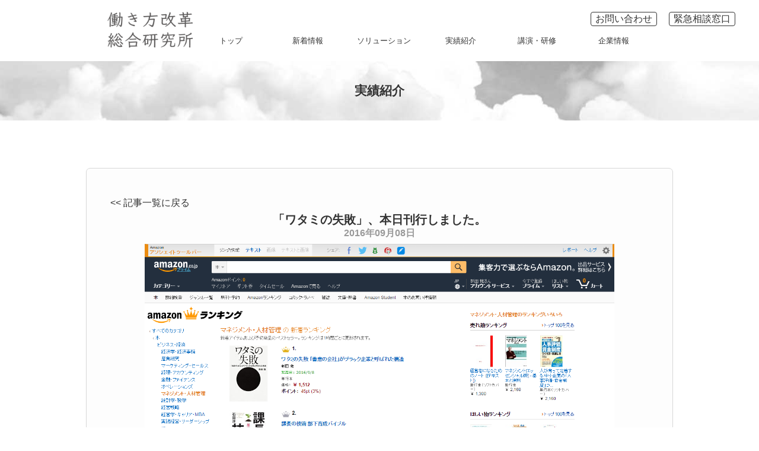

--- FILE ---
content_type: text/html; charset=UTF-8
request_url: https://wsiri.jp/post_news/%E3%80%8C%E3%83%AF%E3%82%BF%E3%83%9F%E3%81%AE%E5%A4%B1%E6%95%97%E3%80%8D%E3%80%81%E6%9C%AC%E6%97%A5%E5%88%8A%E8%A1%8C%E3%81%97%E3%81%BE%E3%81%97%E3%81%9F%E3%80%82/
body_size: 38796
content:
<!DOCTYPE html><html><head><meta charset="utf-8"><meta name="viewport" content="width=device-width,initial-scale=1.0,user-scalable=no"><link rel="stylesheet" href="https://wsiri.jp/wp-content/themes/code/assets/styles/style.css"><link rel="stylesheet" href="https://wsiri.jp/wp-content/themes/code/assets/styles/slick.css"><link rel="stylesheet" href="https://wsiri.jp/wp-content/themes/code/assets/styles/slick-theme.css"><link rel="stylesheet" href="https://wsiri.jp/wp-content/themes/code/assets/styles/font-awesome.min.css"><script src="https://ajax.googleapis.com/ajax/libs/jquery/2.1.4/jquery.min.js"></script><script src="https://wsiri.jp/wp-content/themes/code/scripts/slick.js"></script><script src="https://wsiri.jp/wp-content/themes/code/scripts/main.js"></script>	<style>img:is([sizes="auto" i], [sizes^="auto," i]) { contain-intrinsic-size: 3000px 1500px }</style>
	
		<!-- All in One SEO 4.7.8 - aioseo.com -->
		<title>「ワタミの失敗」、本日刊行しました。 - 働き方改革総合研究所</title>
	<meta name="description" content="「ワタミの失敗」、本日刊行しました。 お陰様で、刊行前のamazon「新着ランキング」において" />
	<meta name="robots" content="max-image-preview:large" />
	<link rel="canonical" href="https://wsiri.jp/post_news/%e3%80%8c%e3%83%af%e3%82%bf%e3%83%9f%e3%81%ae%e5%a4%b1%e6%95%97%e3%80%8d%e3%80%81%e6%9c%ac%e6%97%a5%e5%88%8a%e8%a1%8c%e3%81%97%e3%81%be%e3%81%97%e3%81%9f%e3%80%82/" />
	<meta name="generator" content="All in One SEO (AIOSEO) 4.7.8" />
		<meta property="og:locale" content="ja_JP" />
		<meta property="og:site_name" content="働き方改革総合研究所 -" />
		<meta property="og:type" content="article" />
		<meta property="og:title" content="「ワタミの失敗」、本日刊行しました。 - 働き方改革総合研究所" />
		<meta property="og:description" content="「ワタミの失敗」、本日刊行しました。 お陰様で、刊行前のamazon「新着ランキング」において" />
		<meta property="og:url" content="https://wsiri.jp/post_news/%e3%80%8c%e3%83%af%e3%82%bf%e3%83%9f%e3%81%ae%e5%a4%b1%e6%95%97%e3%80%8d%e3%80%81%e6%9c%ac%e6%97%a5%e5%88%8a%e8%a1%8c%e3%81%97%e3%81%be%e3%81%97%e3%81%9f%e3%80%82/" />
		<meta property="article:published_time" content="2016-09-08T10:35:24+00:00" />
		<meta property="article:modified_time" content="2016-09-15T10:39:13+00:00" />
		<meta name="twitter:card" content="summary_large_image" />
		<meta name="twitter:title" content="「ワタミの失敗」、本日刊行しました。 - 働き方改革総合研究所" />
		<meta name="twitter:description" content="「ワタミの失敗」、本日刊行しました。 お陰様で、刊行前のamazon「新着ランキング」において" />
		<script type="application/ld+json" class="aioseo-schema">
			{"@context":"https:\/\/schema.org","@graph":[{"@type":"BreadcrumbList","@id":"https:\/\/wsiri.jp\/post_news\/%e3%80%8c%e3%83%af%e3%82%bf%e3%83%9f%e3%81%ae%e5%a4%b1%e6%95%97%e3%80%8d%e3%80%81%e6%9c%ac%e6%97%a5%e5%88%8a%e8%a1%8c%e3%81%97%e3%81%be%e3%81%97%e3%81%9f%e3%80%82\/#breadcrumblist","itemListElement":[{"@type":"ListItem","@id":"https:\/\/wsiri.jp\/#listItem","position":1,"name":"\u5bb6","item":"https:\/\/wsiri.jp\/","nextItem":{"@type":"ListItem","@id":"https:\/\/wsiri.jp\/post_news\/%e3%80%8c%e3%83%af%e3%82%bf%e3%83%9f%e3%81%ae%e5%a4%b1%e6%95%97%e3%80%8d%e3%80%81%e6%9c%ac%e6%97%a5%e5%88%8a%e8%a1%8c%e3%81%97%e3%81%be%e3%81%97%e3%81%9f%e3%80%82\/#listItem","name":"\u300c\u30ef\u30bf\u30df\u306e\u5931\u6557\u300d\u3001\u672c\u65e5\u520a\u884c\u3057\u307e\u3057\u305f\u3002"}},{"@type":"ListItem","@id":"https:\/\/wsiri.jp\/post_news\/%e3%80%8c%e3%83%af%e3%82%bf%e3%83%9f%e3%81%ae%e5%a4%b1%e6%95%97%e3%80%8d%e3%80%81%e6%9c%ac%e6%97%a5%e5%88%8a%e8%a1%8c%e3%81%97%e3%81%be%e3%81%97%e3%81%9f%e3%80%82\/#listItem","position":2,"name":"\u300c\u30ef\u30bf\u30df\u306e\u5931\u6557\u300d\u3001\u672c\u65e5\u520a\u884c\u3057\u307e\u3057\u305f\u3002","previousItem":{"@type":"ListItem","@id":"https:\/\/wsiri.jp\/#listItem","name":"\u5bb6"}}]},{"@type":"Organization","@id":"https:\/\/wsiri.jp\/#organization","name":"\u50cd\u304d\u65b9\u6539\u9769\u7dcf\u5408\u7814\u7a76\u6240","url":"https:\/\/wsiri.jp\/"},{"@type":"WebPage","@id":"https:\/\/wsiri.jp\/post_news\/%e3%80%8c%e3%83%af%e3%82%bf%e3%83%9f%e3%81%ae%e5%a4%b1%e6%95%97%e3%80%8d%e3%80%81%e6%9c%ac%e6%97%a5%e5%88%8a%e8%a1%8c%e3%81%97%e3%81%be%e3%81%97%e3%81%9f%e3%80%82\/#webpage","url":"https:\/\/wsiri.jp\/post_news\/%e3%80%8c%e3%83%af%e3%82%bf%e3%83%9f%e3%81%ae%e5%a4%b1%e6%95%97%e3%80%8d%e3%80%81%e6%9c%ac%e6%97%a5%e5%88%8a%e8%a1%8c%e3%81%97%e3%81%be%e3%81%97%e3%81%9f%e3%80%82\/","name":"\u300c\u30ef\u30bf\u30df\u306e\u5931\u6557\u300d\u3001\u672c\u65e5\u520a\u884c\u3057\u307e\u3057\u305f\u3002 - \u50cd\u304d\u65b9\u6539\u9769\u7dcf\u5408\u7814\u7a76\u6240","description":"\u300c\u30ef\u30bf\u30df\u306e\u5931\u6557\u300d\u3001\u672c\u65e5\u520a\u884c\u3057\u307e\u3057\u305f\u3002 \u304a\u9670\u69d8\u3067\u3001\u520a\u884c\u524d\u306eamazon\u300c\u65b0\u7740\u30e9\u30f3\u30ad\u30f3\u30b0\u300d\u306b\u304a\u3044\u3066","inLanguage":"ja","isPartOf":{"@id":"https:\/\/wsiri.jp\/#website"},"breadcrumb":{"@id":"https:\/\/wsiri.jp\/post_news\/%e3%80%8c%e3%83%af%e3%82%bf%e3%83%9f%e3%81%ae%e5%a4%b1%e6%95%97%e3%80%8d%e3%80%81%e6%9c%ac%e6%97%a5%e5%88%8a%e8%a1%8c%e3%81%97%e3%81%be%e3%81%97%e3%81%9f%e3%80%82\/#breadcrumblist"},"datePublished":"2016-09-08T19:35:24+09:00","dateModified":"2016-09-15T19:39:13+09:00"},{"@type":"WebSite","@id":"https:\/\/wsiri.jp\/#website","url":"https:\/\/wsiri.jp\/","name":"\u50cd\u304d\u65b9\u6539\u9769\u7dcf\u5408\u7814\u7a76\u6240","inLanguage":"ja","publisher":{"@id":"https:\/\/wsiri.jp\/#organization"}}]}
		</script>
		<!-- All in One SEO -->

<link rel="alternate" type="application/rss+xml" title="働き方改革総合研究所 &raquo; 「ワタミの失敗」、本日刊行しました。 のコメントのフィード" href="https://wsiri.jp/post_news/%e3%80%8c%e3%83%af%e3%82%bf%e3%83%9f%e3%81%ae%e5%a4%b1%e6%95%97%e3%80%8d%e3%80%81%e6%9c%ac%e6%97%a5%e5%88%8a%e8%a1%8c%e3%81%97%e3%81%be%e3%81%97%e3%81%9f%e3%80%82/feed/" />
<script type="text/javascript">
/* <![CDATA[ */
window._wpemojiSettings = {"baseUrl":"https:\/\/s.w.org\/images\/core\/emoji\/15.0.3\/72x72\/","ext":".png","svgUrl":"https:\/\/s.w.org\/images\/core\/emoji\/15.0.3\/svg\/","svgExt":".svg","source":{"concatemoji":"https:\/\/wsiri.jp\/wp-includes\/js\/wp-emoji-release.min.js?ver=6.7.4"}};
/*! This file is auto-generated */
!function(i,n){var o,s,e;function c(e){try{var t={supportTests:e,timestamp:(new Date).valueOf()};sessionStorage.setItem(o,JSON.stringify(t))}catch(e){}}function p(e,t,n){e.clearRect(0,0,e.canvas.width,e.canvas.height),e.fillText(t,0,0);var t=new Uint32Array(e.getImageData(0,0,e.canvas.width,e.canvas.height).data),r=(e.clearRect(0,0,e.canvas.width,e.canvas.height),e.fillText(n,0,0),new Uint32Array(e.getImageData(0,0,e.canvas.width,e.canvas.height).data));return t.every(function(e,t){return e===r[t]})}function u(e,t,n){switch(t){case"flag":return n(e,"\ud83c\udff3\ufe0f\u200d\u26a7\ufe0f","\ud83c\udff3\ufe0f\u200b\u26a7\ufe0f")?!1:!n(e,"\ud83c\uddfa\ud83c\uddf3","\ud83c\uddfa\u200b\ud83c\uddf3")&&!n(e,"\ud83c\udff4\udb40\udc67\udb40\udc62\udb40\udc65\udb40\udc6e\udb40\udc67\udb40\udc7f","\ud83c\udff4\u200b\udb40\udc67\u200b\udb40\udc62\u200b\udb40\udc65\u200b\udb40\udc6e\u200b\udb40\udc67\u200b\udb40\udc7f");case"emoji":return!n(e,"\ud83d\udc26\u200d\u2b1b","\ud83d\udc26\u200b\u2b1b")}return!1}function f(e,t,n){var r="undefined"!=typeof WorkerGlobalScope&&self instanceof WorkerGlobalScope?new OffscreenCanvas(300,150):i.createElement("canvas"),a=r.getContext("2d",{willReadFrequently:!0}),o=(a.textBaseline="top",a.font="600 32px Arial",{});return e.forEach(function(e){o[e]=t(a,e,n)}),o}function t(e){var t=i.createElement("script");t.src=e,t.defer=!0,i.head.appendChild(t)}"undefined"!=typeof Promise&&(o="wpEmojiSettingsSupports",s=["flag","emoji"],n.supports={everything:!0,everythingExceptFlag:!0},e=new Promise(function(e){i.addEventListener("DOMContentLoaded",e,{once:!0})}),new Promise(function(t){var n=function(){try{var e=JSON.parse(sessionStorage.getItem(o));if("object"==typeof e&&"number"==typeof e.timestamp&&(new Date).valueOf()<e.timestamp+604800&&"object"==typeof e.supportTests)return e.supportTests}catch(e){}return null}();if(!n){if("undefined"!=typeof Worker&&"undefined"!=typeof OffscreenCanvas&&"undefined"!=typeof URL&&URL.createObjectURL&&"undefined"!=typeof Blob)try{var e="postMessage("+f.toString()+"("+[JSON.stringify(s),u.toString(),p.toString()].join(",")+"));",r=new Blob([e],{type:"text/javascript"}),a=new Worker(URL.createObjectURL(r),{name:"wpTestEmojiSupports"});return void(a.onmessage=function(e){c(n=e.data),a.terminate(),t(n)})}catch(e){}c(n=f(s,u,p))}t(n)}).then(function(e){for(var t in e)n.supports[t]=e[t],n.supports.everything=n.supports.everything&&n.supports[t],"flag"!==t&&(n.supports.everythingExceptFlag=n.supports.everythingExceptFlag&&n.supports[t]);n.supports.everythingExceptFlag=n.supports.everythingExceptFlag&&!n.supports.flag,n.DOMReady=!1,n.readyCallback=function(){n.DOMReady=!0}}).then(function(){return e}).then(function(){var e;n.supports.everything||(n.readyCallback(),(e=n.source||{}).concatemoji?t(e.concatemoji):e.wpemoji&&e.twemoji&&(t(e.twemoji),t(e.wpemoji)))}))}((window,document),window._wpemojiSettings);
/* ]]> */
</script>
<style id='wp-emoji-styles-inline-css' type='text/css'>

	img.wp-smiley, img.emoji {
		display: inline !important;
		border: none !important;
		box-shadow: none !important;
		height: 1em !important;
		width: 1em !important;
		margin: 0 0.07em !important;
		vertical-align: -0.1em !important;
		background: none !important;
		padding: 0 !important;
	}
</style>
<link rel='stylesheet' id='wp-block-library-css' href='https://wsiri.jp/wp-includes/css/dist/block-library/style.min.css?ver=6.7.4' type='text/css' media='all' />
<style id='classic-theme-styles-inline-css' type='text/css'>
/*! This file is auto-generated */
.wp-block-button__link{color:#fff;background-color:#32373c;border-radius:9999px;box-shadow:none;text-decoration:none;padding:calc(.667em + 2px) calc(1.333em + 2px);font-size:1.125em}.wp-block-file__button{background:#32373c;color:#fff;text-decoration:none}
</style>
<style id='global-styles-inline-css' type='text/css'>
:root{--wp--preset--aspect-ratio--square: 1;--wp--preset--aspect-ratio--4-3: 4/3;--wp--preset--aspect-ratio--3-4: 3/4;--wp--preset--aspect-ratio--3-2: 3/2;--wp--preset--aspect-ratio--2-3: 2/3;--wp--preset--aspect-ratio--16-9: 16/9;--wp--preset--aspect-ratio--9-16: 9/16;--wp--preset--color--black: #000000;--wp--preset--color--cyan-bluish-gray: #abb8c3;--wp--preset--color--white: #ffffff;--wp--preset--color--pale-pink: #f78da7;--wp--preset--color--vivid-red: #cf2e2e;--wp--preset--color--luminous-vivid-orange: #ff6900;--wp--preset--color--luminous-vivid-amber: #fcb900;--wp--preset--color--light-green-cyan: #7bdcb5;--wp--preset--color--vivid-green-cyan: #00d084;--wp--preset--color--pale-cyan-blue: #8ed1fc;--wp--preset--color--vivid-cyan-blue: #0693e3;--wp--preset--color--vivid-purple: #9b51e0;--wp--preset--gradient--vivid-cyan-blue-to-vivid-purple: linear-gradient(135deg,rgba(6,147,227,1) 0%,rgb(155,81,224) 100%);--wp--preset--gradient--light-green-cyan-to-vivid-green-cyan: linear-gradient(135deg,rgb(122,220,180) 0%,rgb(0,208,130) 100%);--wp--preset--gradient--luminous-vivid-amber-to-luminous-vivid-orange: linear-gradient(135deg,rgba(252,185,0,1) 0%,rgba(255,105,0,1) 100%);--wp--preset--gradient--luminous-vivid-orange-to-vivid-red: linear-gradient(135deg,rgba(255,105,0,1) 0%,rgb(207,46,46) 100%);--wp--preset--gradient--very-light-gray-to-cyan-bluish-gray: linear-gradient(135deg,rgb(238,238,238) 0%,rgb(169,184,195) 100%);--wp--preset--gradient--cool-to-warm-spectrum: linear-gradient(135deg,rgb(74,234,220) 0%,rgb(151,120,209) 20%,rgb(207,42,186) 40%,rgb(238,44,130) 60%,rgb(251,105,98) 80%,rgb(254,248,76) 100%);--wp--preset--gradient--blush-light-purple: linear-gradient(135deg,rgb(255,206,236) 0%,rgb(152,150,240) 100%);--wp--preset--gradient--blush-bordeaux: linear-gradient(135deg,rgb(254,205,165) 0%,rgb(254,45,45) 50%,rgb(107,0,62) 100%);--wp--preset--gradient--luminous-dusk: linear-gradient(135deg,rgb(255,203,112) 0%,rgb(199,81,192) 50%,rgb(65,88,208) 100%);--wp--preset--gradient--pale-ocean: linear-gradient(135deg,rgb(255,245,203) 0%,rgb(182,227,212) 50%,rgb(51,167,181) 100%);--wp--preset--gradient--electric-grass: linear-gradient(135deg,rgb(202,248,128) 0%,rgb(113,206,126) 100%);--wp--preset--gradient--midnight: linear-gradient(135deg,rgb(2,3,129) 0%,rgb(40,116,252) 100%);--wp--preset--font-size--small: 13px;--wp--preset--font-size--medium: 20px;--wp--preset--font-size--large: 36px;--wp--preset--font-size--x-large: 42px;--wp--preset--spacing--20: 0.44rem;--wp--preset--spacing--30: 0.67rem;--wp--preset--spacing--40: 1rem;--wp--preset--spacing--50: 1.5rem;--wp--preset--spacing--60: 2.25rem;--wp--preset--spacing--70: 3.38rem;--wp--preset--spacing--80: 5.06rem;--wp--preset--shadow--natural: 6px 6px 9px rgba(0, 0, 0, 0.2);--wp--preset--shadow--deep: 12px 12px 50px rgba(0, 0, 0, 0.4);--wp--preset--shadow--sharp: 6px 6px 0px rgba(0, 0, 0, 0.2);--wp--preset--shadow--outlined: 6px 6px 0px -3px rgba(255, 255, 255, 1), 6px 6px rgba(0, 0, 0, 1);--wp--preset--shadow--crisp: 6px 6px 0px rgba(0, 0, 0, 1);}:where(.is-layout-flex){gap: 0.5em;}:where(.is-layout-grid){gap: 0.5em;}body .is-layout-flex{display: flex;}.is-layout-flex{flex-wrap: wrap;align-items: center;}.is-layout-flex > :is(*, div){margin: 0;}body .is-layout-grid{display: grid;}.is-layout-grid > :is(*, div){margin: 0;}:where(.wp-block-columns.is-layout-flex){gap: 2em;}:where(.wp-block-columns.is-layout-grid){gap: 2em;}:where(.wp-block-post-template.is-layout-flex){gap: 1.25em;}:where(.wp-block-post-template.is-layout-grid){gap: 1.25em;}.has-black-color{color: var(--wp--preset--color--black) !important;}.has-cyan-bluish-gray-color{color: var(--wp--preset--color--cyan-bluish-gray) !important;}.has-white-color{color: var(--wp--preset--color--white) !important;}.has-pale-pink-color{color: var(--wp--preset--color--pale-pink) !important;}.has-vivid-red-color{color: var(--wp--preset--color--vivid-red) !important;}.has-luminous-vivid-orange-color{color: var(--wp--preset--color--luminous-vivid-orange) !important;}.has-luminous-vivid-amber-color{color: var(--wp--preset--color--luminous-vivid-amber) !important;}.has-light-green-cyan-color{color: var(--wp--preset--color--light-green-cyan) !important;}.has-vivid-green-cyan-color{color: var(--wp--preset--color--vivid-green-cyan) !important;}.has-pale-cyan-blue-color{color: var(--wp--preset--color--pale-cyan-blue) !important;}.has-vivid-cyan-blue-color{color: var(--wp--preset--color--vivid-cyan-blue) !important;}.has-vivid-purple-color{color: var(--wp--preset--color--vivid-purple) !important;}.has-black-background-color{background-color: var(--wp--preset--color--black) !important;}.has-cyan-bluish-gray-background-color{background-color: var(--wp--preset--color--cyan-bluish-gray) !important;}.has-white-background-color{background-color: var(--wp--preset--color--white) !important;}.has-pale-pink-background-color{background-color: var(--wp--preset--color--pale-pink) !important;}.has-vivid-red-background-color{background-color: var(--wp--preset--color--vivid-red) !important;}.has-luminous-vivid-orange-background-color{background-color: var(--wp--preset--color--luminous-vivid-orange) !important;}.has-luminous-vivid-amber-background-color{background-color: var(--wp--preset--color--luminous-vivid-amber) !important;}.has-light-green-cyan-background-color{background-color: var(--wp--preset--color--light-green-cyan) !important;}.has-vivid-green-cyan-background-color{background-color: var(--wp--preset--color--vivid-green-cyan) !important;}.has-pale-cyan-blue-background-color{background-color: var(--wp--preset--color--pale-cyan-blue) !important;}.has-vivid-cyan-blue-background-color{background-color: var(--wp--preset--color--vivid-cyan-blue) !important;}.has-vivid-purple-background-color{background-color: var(--wp--preset--color--vivid-purple) !important;}.has-black-border-color{border-color: var(--wp--preset--color--black) !important;}.has-cyan-bluish-gray-border-color{border-color: var(--wp--preset--color--cyan-bluish-gray) !important;}.has-white-border-color{border-color: var(--wp--preset--color--white) !important;}.has-pale-pink-border-color{border-color: var(--wp--preset--color--pale-pink) !important;}.has-vivid-red-border-color{border-color: var(--wp--preset--color--vivid-red) !important;}.has-luminous-vivid-orange-border-color{border-color: var(--wp--preset--color--luminous-vivid-orange) !important;}.has-luminous-vivid-amber-border-color{border-color: var(--wp--preset--color--luminous-vivid-amber) !important;}.has-light-green-cyan-border-color{border-color: var(--wp--preset--color--light-green-cyan) !important;}.has-vivid-green-cyan-border-color{border-color: var(--wp--preset--color--vivid-green-cyan) !important;}.has-pale-cyan-blue-border-color{border-color: var(--wp--preset--color--pale-cyan-blue) !important;}.has-vivid-cyan-blue-border-color{border-color: var(--wp--preset--color--vivid-cyan-blue) !important;}.has-vivid-purple-border-color{border-color: var(--wp--preset--color--vivid-purple) !important;}.has-vivid-cyan-blue-to-vivid-purple-gradient-background{background: var(--wp--preset--gradient--vivid-cyan-blue-to-vivid-purple) !important;}.has-light-green-cyan-to-vivid-green-cyan-gradient-background{background: var(--wp--preset--gradient--light-green-cyan-to-vivid-green-cyan) !important;}.has-luminous-vivid-amber-to-luminous-vivid-orange-gradient-background{background: var(--wp--preset--gradient--luminous-vivid-amber-to-luminous-vivid-orange) !important;}.has-luminous-vivid-orange-to-vivid-red-gradient-background{background: var(--wp--preset--gradient--luminous-vivid-orange-to-vivid-red) !important;}.has-very-light-gray-to-cyan-bluish-gray-gradient-background{background: var(--wp--preset--gradient--very-light-gray-to-cyan-bluish-gray) !important;}.has-cool-to-warm-spectrum-gradient-background{background: var(--wp--preset--gradient--cool-to-warm-spectrum) !important;}.has-blush-light-purple-gradient-background{background: var(--wp--preset--gradient--blush-light-purple) !important;}.has-blush-bordeaux-gradient-background{background: var(--wp--preset--gradient--blush-bordeaux) !important;}.has-luminous-dusk-gradient-background{background: var(--wp--preset--gradient--luminous-dusk) !important;}.has-pale-ocean-gradient-background{background: var(--wp--preset--gradient--pale-ocean) !important;}.has-electric-grass-gradient-background{background: var(--wp--preset--gradient--electric-grass) !important;}.has-midnight-gradient-background{background: var(--wp--preset--gradient--midnight) !important;}.has-small-font-size{font-size: var(--wp--preset--font-size--small) !important;}.has-medium-font-size{font-size: var(--wp--preset--font-size--medium) !important;}.has-large-font-size{font-size: var(--wp--preset--font-size--large) !important;}.has-x-large-font-size{font-size: var(--wp--preset--font-size--x-large) !important;}
:where(.wp-block-post-template.is-layout-flex){gap: 1.25em;}:where(.wp-block-post-template.is-layout-grid){gap: 1.25em;}
:where(.wp-block-columns.is-layout-flex){gap: 2em;}:where(.wp-block-columns.is-layout-grid){gap: 2em;}
:root :where(.wp-block-pullquote){font-size: 1.5em;line-height: 1.6;}
</style>
<link rel='stylesheet' id='contact-form-7-css' href='https://wsiri.jp/wp-content/plugins/contact-form-7/includes/css/styles.css?ver=6.0.3' type='text/css' media='all' />
<link rel='stylesheet' id='taxopress-frontend-css-css' href='https://wsiri.jp/wp-content/plugins/simple-tags/assets/frontend/css/frontend.css?ver=3.28.1' type='text/css' media='all' />
<script type="text/javascript" src="https://wsiri.jp/wp-includes/js/jquery/jquery.min.js?ver=3.7.1" id="jquery-core-js"></script>
<script type="text/javascript" src="https://wsiri.jp/wp-includes/js/jquery/jquery-migrate.min.js?ver=3.4.1" id="jquery-migrate-js"></script>
<script type="text/javascript" src="https://wsiri.jp/wp-content/plugins/simple-tags/assets/frontend/js/frontend.js?ver=3.28.1" id="taxopress-frontend-js-js"></script>
<link rel="https://api.w.org/" href="https://wsiri.jp/wp-json/" /><link rel="EditURI" type="application/rsd+xml" title="RSD" href="https://wsiri.jp/xmlrpc.php?rsd" />
<meta name="generator" content="WordPress 6.7.4" />
<link rel='shortlink' href='https://wsiri.jp/?p=390' />
<link rel="alternate" title="oEmbed (JSON)" type="application/json+oembed" href="https://wsiri.jp/wp-json/oembed/1.0/embed?url=https%3A%2F%2Fwsiri.jp%2Fpost_news%2F%25e3%2580%258c%25e3%2583%25af%25e3%2582%25bf%25e3%2583%259f%25e3%2581%25ae%25e5%25a4%25b1%25e6%2595%2597%25e3%2580%258d%25e3%2580%2581%25e6%259c%25ac%25e6%2597%25a5%25e5%2588%258a%25e8%25a1%258c%25e3%2581%2597%25e3%2581%25be%25e3%2581%2597%25e3%2581%259f%25e3%2580%2582%2F" />
<link rel="alternate" title="oEmbed (XML)" type="text/xml+oembed" href="https://wsiri.jp/wp-json/oembed/1.0/embed?url=https%3A%2F%2Fwsiri.jp%2Fpost_news%2F%25e3%2580%258c%25e3%2583%25af%25e3%2582%25bf%25e3%2583%259f%25e3%2581%25ae%25e5%25a4%25b1%25e6%2595%2597%25e3%2580%258d%25e3%2580%2581%25e6%259c%25ac%25e6%2597%25a5%25e5%2588%258a%25e8%25a1%258c%25e3%2581%2597%25e3%2581%25be%25e3%2581%2597%25e3%2581%259f%25e3%2580%2582%2F&#038;format=xml" />
</head><body><header><div class="smf_menubtn"><i aria-hidden="true" class="fa fa-times"></i><i aria-hidden="true" class="fa fa-bars"></i></div><div class="top_block"><a href="https://wsiri.jp/contact/" id="button_inquiry" class="header_btn">お問い合わせ</a><a href="https://wsiri.jp/contact/" id="button_Consultation" class="header_btn">緊急相談窓口</a></div><div class="bottom_block"><h1><a href="https://wsiri.jp/"><img id="logo" src="https://wsiri.jp/wp-content/themes/code/assets/images/logo.png" alt="働き方改革総合研究所"></a></h1><nav><ul><li><a href="https://wsiri.jp/">トップ</a></li><li><a href="https://wsiri.jp/post_latest/">新着情報</a></li><li><a href="https://wsiri.jp/solution/">ソリューション</a></li><li><a href="https://wsiri.jp/post_news/">実績紹介</a></li><li><a href="https://wsiri.jp/performance/">講演・研修</a></li><li><a href="https://wsiri.jp/information/?id=company">企業情報</a></li></ul></nav></div></header><main class="single_news"><div class="top_image"><h2>実績紹介</h2></div><div class="inner"><div class="contents"><article class="article_news"><a href="https://wsiri.jp/post_news/" class="back"><< 記事一覧に戻る</a><div class="post_head"><h1>「ワタミの失敗」、本日刊行しました。</h1></div><div class="date">2016年09月08日</div><div class="heading_img"><img src="https://wsiri.jp/wp-content/uploads/2016/09/37f53a9097fed803a4f36e3330bc99ff.png" alt=""></div><div class="post_text"><p><strong>「<a href="http://amzn.to/2bw1dJ9">ワタミの失敗</a>」</strong>、本日刊行しました。</p>
<p>&nbsp;</p>
<p>お陰様で、刊行前の<strong>amazon「新着ランキング」において</strong></p>
<p><strong>「マネジメント」カテゴリで1位を記録</strong>するなど、注目を頂いておりました。</p>
<p>&nbsp;</p>
<p>刊行後も、<strong>一部書店では完売</strong>との報告を頂戴しており、幸先の良い</p>
<p>スタートとなっております。　多くの方に本書メッセージが伝わることを</p>
<p>祈念しております。</p>
<p>&nbsp;</p>
<p>「ワタミの失敗」<br />
<a href="http://amzn.to/2bw1dJ9" target="_blank" rel="nofollow">http://amzn.to/2bw1dJ9</a></p>
</div><a href="https://wsiri.jp/post_news/" class="back"><< 記事一覧に戻る</a></article><div class="contents_shop"><h3>執筆</h3><p>従業員、経営者双方の立場を経験した唯一の「ブラック企業問題専門家」として、ブラック企業、ブラックバイト、労働問題、働き方改革、ワーク・ライフ・バランス、イクメン・イクボスといったテーマについて執筆、メディアコメントをおこないます。</p><h3 class="single_news_text">執筆</h3><p class="single_news_text">おすすめの著書・連載記事</p><div class="block_items"><div class="block_items_inner scroll"><div class="item  scroll_item"><div class="item_thumb"> <img src="https://wsiri.jp/wp-content/uploads/2022/06/6aef011c5372c2d2694dd12ef2694457.jpg" alt=""></div><h4 class="itemname"> <span class="item_title">クラウゼヴィッツの「戦争論」に学ぶビジネスの戦略</span></h4><div class="item_publisher">青春出版社</div><a href="https://amzn.to/3LiPRJC" target="_blank" class="item_button">詳細</a></div><div class="item  scroll_item"><div class="item_thumb"> <img src="https://wsiri.jp/wp-content/uploads/2022/06/c77cc9b1a0fd3a41c33269eefbcae668.jpg" alt=""></div><h4 class="itemname"> <span class="item_title">就活事変!</span></h4><div class="item_publisher">ガイドワークス</div><a href="https://amzn.to/3nHZkQy" target="_blank" class="item_button">詳細</a></div><div class="item  scroll_item"><div class="item_thumb"> <img src="https://wsiri.jp/wp-content/uploads/2022/05/3d38fc2e476ac3f38a3fb6ebb3ea97b7.jpg" alt=""></div><h4 class="itemname"> <span class="item_title">問題社員の正しい辞めさせ方</span></h4><div class="item_publisher">リチェンジ</div><a href="https://amzn.to/3bib9H7" target="_blank" class="item_button">詳細</a></div><div class="item serialization scroll_item"><div class="item_thumb"> <img src="https://wsiri.jp/wp-content/uploads/2019/10/foomii2.png" alt=""></div><h4 class="itemname"> <span class="item_title">ブラック企業アナリスト 新田龍のブラック事件簿（foomii版）</span></h4><div class="item_publisher">foomii</div><a href="https://foomii.com/00183" target="_blank" class="item_button">詳細</a></div><div class="item serialization scroll_item"><div class="item_thumb"> <img src="https://wsiri.jp/wp-content/uploads/2019/10/mag2logo2017_w300.png" alt=""></div><h4 class="itemname"> <span class="item_title">ブラック企業アナリスト 新田龍のブラック事件簿（まぐまぐ版）</span></h4><div class="item_publisher">まぐまぐ</div><a href="https://www.mag2.com/m/0001688554.html" target="_blank" class="item_button">詳細</a></div><div class="item  scroll_item"><div class="item_thumb"> <img src="https://wsiri.jp/wp-content/uploads/2019/10/note.png" alt=""></div><h4 class="itemname"> <span class="item_title">ブラック企業撲滅完全マニュアル（1）ブラック企業の見抜きかた／見分けかた</span></h4><div class="item_publisher">note</div><a href="https://note.mu/black_jikenbo/n/n7e6ff0fe3719" target="_blank" class="item_button">詳細</a></div><div class="item  scroll_item"><div class="item_thumb"> <img src="https://wsiri.jp/wp-content/uploads/2019/10/note.png" alt=""></div><h4 class="itemname"> <span class="item_title">ブラック企業撲滅完全マニュアル（2） ブラック企業の抜け出しかた</span></h4><div class="item_publisher">note</div><a href="https://note.com/black_jikenbo/n/nced53bbd403c" target="_blank" class="item_button">詳細</a></div><div class="item  scroll_item"><div class="item_thumb"> <img src="https://wsiri.jp/wp-content/uploads/2019/08/867fff791e4822992561b5bc3f2eddd8.png" alt=""></div><h4 class="itemname"> <span class="item_title">ブラックユニオン</span></h4><div class="item_publisher">青林堂</div><a href="https://amzn.to/2OzdVzG" target="_blank" class="item_button">詳細</a></div><div class="item  scroll_item"><div class="item_thumb"> <img src="https://wsiri.jp/wp-content/uploads/2016/07/baad64f21336521dea0261ca0c9c0057.jpg" alt=""></div><h4 class="itemname"> <span class="item_title">ワタミの失敗</span></h4><div class="item_publisher">角川書店</div><a href="http://amzn.to/2bw1dJ9" target="_blank" class="item_button">詳細</a></div><div class="item  scroll_item"><div class="item_thumb"> <img src="https://wsiri.jp/wp-content/uploads/2017/05/9e1aaf35705907a162f36e01d744caee.jpg" alt=""></div><h4 class="itemname"> <span class="item_title">転職完全ガイド</span></h4><div class="item_publisher">晋遊舎</div><a href="amzn.to/2pymYm9 " target="_blank" class="item_button">詳細</a></div><div class="item  scroll_item"><div class="item_thumb"> <img src="https://wsiri.jp/wp-content/uploads/2016/07/ab14926ef6d69ce47de30adef06dd25e.jpg" alt=""></div><h4 class="itemname"> <span class="item_title">30代で必ずはじめること、やめること</span></h4><div class="item_publisher">明日香出版社</div><a href="http://amzn.to/1Spmyqj" target="_blank" class="item_button">詳細</a></div><div class="item  scroll_item"><div class="item_thumb"> <img src="https://wsiri.jp/wp-content/uploads/2016/07/daddea44bb60196b0c3196b554e641a9.jpg" alt=""></div><h4 class="itemname"> <span class="item_title">伸びる社員とダメ社員の習慣</span></h4><div class="item_publisher">明日香出版社</div><a href="http://amzn.to/NVgI11" target="_blank" class="item_button">詳細</a></div><div class="item  scroll_item"><div class="item_thumb"> <img src="https://wsiri.jp/wp-content/uploads/2016/07/07ed60d6f0195b92bd8077a13902fa39.jpg" alt=""></div><h4 class="itemname"> <span class="item_title">明日会社に行きたくないときに読む本</span></h4><div class="item_publisher">主婦の友社</div><a href="" target="_self" class="item_button">詳細</a></div><div class="item  scroll_item"><div class="item_thumb"> <img src="https://wsiri.jp/wp-content/uploads/2016/07/454b787fb0668f961191ae89d2b7e0aa.jpg" alt=""></div><h4 class="itemname"> <span class="item_title">自己紹介の鉄則</span></h4><div class="item_publisher">マガジンハウス</div><a href="http://amzn.to/Hbp7sA" target="_blank" class="item_button">詳細</a></div><div class="item  scroll_item"><div class="item_thumb"> <img src="https://wsiri.jp/wp-content/uploads/2016/07/1447f966b1bb2b7882aa699f92cf78f2.jpg" alt=""></div><h4 class="itemname"> <span class="item_title">デキる社員になるための25の法則</span></h4><div class="item_publisher">ゴマブックス</div><a href="" target="_self" class="item_button">詳細</a></div><div class="item  scroll_item"><div class="item_thumb"> <img src="https://wsiri.jp/wp-content/uploads/2016/07/afe889af89f6c8e5c64be484e4245aaa.png" alt=""></div><h4 class="itemname"> <span class="item_title">ブラック企業を見抜く30の方法</span></h4><div class="item_publisher">ゴマブックス</div><a href="http://amzn.to/Wq9NLp" target="_blank" class="item_button">詳細</a></div><div class="item  scroll_item"><div class="item_thumb"> <img src="https://wsiri.jp/wp-content/uploads/2016/07/3e015e05ce62e0841ee7956f01e460a9.jpg" alt=""></div><h4 class="itemname"> <span class="item_title">就活の鉄則！有名企業より優良企業を選びなさい！</span></h4><div class="item_publisher">こう書房</div><a href="http://amzn.to/qXAaS2" target="_blank" class="item_button">詳細</a></div><div class="item  scroll_item"><div class="item_thumb"> <img src="https://wsiri.jp/wp-content/uploads/2016/07/75382a5430448858e50a4117a5369b82.jpg" alt=""></div><h4 class="itemname"> <span class="item_title">「初対面の3分」で誰とでも仲良くなれる本</span></h4><div class="item_publisher">中経出版</div><a href="http://amzn.to/fpliZG" target="_blank" class="item_button">詳細</a></div><div class="item  scroll_item"><div class="item_thumb"> <img src="https://wsiri.jp/wp-content/uploads/2016/07/0b0ad23b2da34bcd5be0b091aef8c589.jpg" alt=""></div><h4 class="itemname"> <span class="item_title">ブラック企業を見抜く技術・抜け出す技術</span></h4><div class="item_publisher">日本実業出版社/電子書籍</div><a href="http://bit.ly/ewQ35r" target="_blank" class="item_button">詳細</a></div><div class="item  scroll_item"><div class="item_thumb"> <img src="https://wsiri.jp/wp-content/uploads/2016/07/e35103271bd3f8707f0ab0719e7a8688.jpg" alt=""></div><h4 class="itemname"> <span class="item_title">人生を無駄にしない会社の選び方</span></h4><div class="item_publisher">日本実業出版社</div><a href="http://amzn.to/ghiyp3" target="_blank" class="item_button">詳細</a></div><div class="item  scroll_item"><div class="item_thumb"> <img src="https://wsiri.jp/wp-content/uploads/2016/07/9055e4bb71be9dfe42758f9f4ea72b64.jpg" alt=""></div><h4 class="itemname"> <span class="item_title">ITコンサルティングの基本</span></h4><div class="item_publisher">日本実業出版社</div><a href="http://amzn.to/hLykdY" target="_blank" class="item_button">詳細</a></div><div class="item  scroll_item"><div class="item_thumb"> <img src="https://wsiri.jp/wp-content/uploads/2016/07/2a94490aa55dd562f7aff879009c9407.jpg" alt=""></div><h4 class="itemname"> <span class="item_title">逆転内定　ゴールド　面接編</span></h4><div class="item_publisher">プレジデント社</div><a href="http://amzn.to/iaCoeF" target="_blank" class="item_button">詳細</a></div><div class="item  scroll_item"><div class="item_thumb"> <img src="https://wsiri.jp/wp-content/uploads/2016/07/d06abceaf20100eceac5ad0bc67be283.jpg" alt=""></div><h4 class="itemname"> <span class="item_title">逆転内定　黒　エントリーシート・履歴書編</span></h4><div class="item_publisher">プレジデント社</div><a href="http://amzn.to/gTmc9Q" target="_blank" class="item_button">詳細</a></div><div class="item  scroll_item"><div class="item_thumb"> <img src="https://wsiri.jp/wp-content/uploads/2016/07/57da8ce2ffc458b289be67bc8e0c450c.jpg" alt=""></div><h4 class="itemname"> <span class="item_title">伝説の就活　ゴールド　面接編　2010年度版</span></h4><div class="item_publisher">ゴマブックス</div><a href="http://amzn.to/ghBItO" target="_blank" class="item_button">詳細</a></div><div class="item  scroll_item"><div class="item_thumb"> <img src="https://wsiri.jp/wp-content/uploads/2016/07/c90ba5341438710cd744eaca42412ca2.jpg" alt=""></div><h4 class="itemname"> <span class="item_title">伝説の就活　黒　エントリーシート・履歴書編　2010年度版</span></h4><div class="item_publisher">ゴマブックス</div><a href="http://amzn.to/honHnT" target="_blank" class="item_button">詳細</a></div><div class="item  scroll_item"><div class="item_thumb"> <img src="https://wsiri.jp/wp-content/uploads/2016/07/993c4eec2ba83eca54e14487c97e4c24.jpg" alt=""></div><h4 class="itemname"> <span class="item_title">伝説の就活　ゴールド　面接編</span></h4><div class="item_publisher">ゴマブックス</div><a href="http://amzn.to/gjb5h1" target="_blank" class="item_button">詳細</a></div><div class="item  scroll_item"><div class="item_thumb"> <img src="https://wsiri.jp/wp-content/uploads/2016/07/170a91e98e69aceda8047f7c4f6fe667.jpg" alt=""></div><h4 class="itemname"> <span class="item_title">伝説の就活　黒　エントリーシート・履歴書編</span></h4><div class="item_publisher">ゴマブックス</div><a href="http://amzn.to/hbe4qs" target="_blank" class="item_button">詳細</a></div><div class="item serialization scroll_item"><div class="item_thumb"> <img src="https://wsiri.jp/wp-content/uploads/2016/07/BJ.jpg" alt=""></div><h4 class="itemname"> <span class="item_title">あの企業の裏側</span></h4><div class="item_publisher">ビジネスジャーナル</div><a href="http://biz-journal.jp/series/kigyounouragawa/" target="_blank" class="item_button">詳細</a></div><div class="item serialization scroll_item"><div class="item_thumb"> <img src="https://wsiri.jp/wp-content/uploads/2016/07/JC.png" alt=""></div><h4 class="itemname"> <span class="item_title">ブラック企業に負けない働き方</span></h4><div class="item_publisher">J-CAST</div><a href="http://www.j-cast.com/kaisha/column/black/index.php" target="_blank" class="item_button">詳細</a></div><div class="item serialization scroll_item"><div class="item_thumb"> <img src="https://wsiri.jp/wp-content/uploads/2016/07/f81fd2e4c52864042852c112ce927ae2.jpg" alt=""></div><h4 class="itemname"> <span class="item_title">ブラック企業と言われないために</span></h4><div class="item_publisher">先見労務管理</div><a href="https://senken.chosakai.ne.jp/" target="_blank" class="item_button">詳細</a></div><div class="item serialization scroll_item"><div class="item_thumb"> <img src="https://wsiri.jp/wp-content/themes/code/assets/images/thumb_item_default.jpg" alt=""></div><h4 class="itemname"> <span class="item_title">仕事と生き方を変える、著名人の意見</span></h4><div class="item_publisher">ビジネスジャーナル</div><a href="http://ascii.jp/elem/000/000/636/636357/" target="_blank" class="item_button">詳細</a></div><div class="item serialization scroll_item"><div class="item_thumb"> <img src="https://wsiri.jp/wp-content/themes/code/assets/images/thumb_item_default.jpg" alt=""></div><h4 class="itemname"> <span class="item_title">はじめてのITコンサルタント転職ナビ</span></h4><div class="item_publisher">翔泳社キャリアジン</div><a href="http://careerzine.jp/article/corner/26" target="_blank" class="item_button">詳細</a></div><div class="item serialization scroll_item"><div class="item_thumb"> <img src="https://wsiri.jp/wp-content/themes/code/assets/images/thumb_item_default.jpg" alt=""></div><h4 class="itemname"> <span class="item_title">ブラック企業を見抜く技術・抜け出す技術</span></h4><div class="item_publisher">goo</div><a href="http://bizex.goo.ne.jp/column/134/" target="_blank" class="item_button">詳細</a></div></div></div></div></div></div></main><footer><div class="top_block"><img id="footer_logo" src="https://wsiri.jp/wp-content/themes/code/assets/images/logo.png" alt="logo"><ul><li><a href="https://wsiri.jp/">トップ</a></li><li><a href="https://wsiri.jp/post_latest/">新着情報</a></li><li><a href="https://wsiri.jp/solution/">ソリューション</a></li><li><a href="https://wsiri.jp/post_news/">実績紹介</a></li><li><a href="https://wsiri.jp/performance/">講演・研修</a></li><li><a href="https://wsiri.jp/information/?id=company">企業情報</a></li></ul><ul><li><a href="https://wsiri.jp/contact/">お問い合わせ</a></li><li><a href="https://wsiri.jp/performance/">講演・研修 </a></li><li><a href="https://wsiri.jp/privacy/">プライバシーポリシー </a></li></ul></div><div class="bottom_block copyright">All rights reserved by © 働き方改革総合研究所</div></footer></body></html>

--- FILE ---
content_type: text/css
request_url: https://wsiri.jp/wp-content/themes/code/assets/styles/style.css
body_size: 37049
content:
a,ins{text-decoration:none}a,a:hover,body{color:#333}body,header{position:relative}footer a:hover,header .top_block a.header_btn:hover{opacity:.7}body,html{width:100%;min-width:1000px}body{font-family:"游ゴシック体","Yu Gothic",YuGothic,"ヒラギノ角ゴ Pro","Hiragino Kaku Gothic Pro","メイリオ",Meiryo,sans-serif;word-wrap:break-word;-webkit-text-size-adjust:100%;-webkit-overflow-scrolling:touch;-webkit-font-smoothing:antialiased}h1,h2,h3,h4,h5,h6{font-weight:400}header .top_block{position:absolute;right:30px}header .top_block a.header_btn{display:inline-block;text-align:center;width:110px;padding:3px 0;margin:20px 10px;border-radius:4px;border:1px solid #323232}header .bottom_block{text-align:center;padding:20px 10px}header .bottom_block h1{height:50px;display:inline;vertical-align:bottom}header .bottom_block nav{display:inline-block}header .bottom_block nav ul{display:table}header .bottom_block nav li{display:table-cell;font-size:13px;width:129px;text-align:center}@media screen and (min-width:801px){header .bottom_block nav li a{position:relative;display:inline-block;padding:.4em;text-decoration:none}header .bottom_block nav li a::after{content:'';position:absolute;bottom:0;left:0;width:100%;height:1px;-webkit-transform:scaleX(0);-moz-transform:scaleX(0);-ms-transform:scaleX(0);-o-transform:scaleX(0);transform:scaleX(0);background-color:#000;transition:all .2s ease}header .bottom_block nav li a:hover::after{-webkit-transform:scaleX(1);-moz-transform:scaleX(1);-ms-transform:scaleX(1);-o-transform:scaleX(1);transform:scaleX(1)}}.smf_menubtn{display:none}.top_image{height:100px;width:100%;background-color:grey;background-image:url(../images/topimg.jpg);background-position:1% 54%}.top_image h2{text-shadow:0 0 2px #fff;text-align:center;line-height:100px;font-size:21px;font-weight:700}main{padding-bottom:40px}main .top_image{margin-bottom:80px}main .inner{padding:0 5px;width:990px;margin:0 auto}footer .top_block{padding:20px 0;text-align:center;background-color:#e6e6e6}footer .top_block img{margin-right:70px}footer .top_block ul{padding:0 30px;text-align:left;display:inline-block;vertical-align:top;font-size:12px}footer .top_block ul li+li{padding-top:10px}footer .bottom_block{text-align:center;background-color:#000;color:#fff;padding:10px 0}#logo{height:60px;width:auto}#footer_logo{height:50px;width:auto}@media screen and (max-width:800px){header .bottom_block nav,header .top_block{opacity:0;width:100%;left:200%;position:fixed}body,html{min-width:auto;min-width:initial}header{position:relative}header .top_block{--webkit-transition:all 0.5s ease;-moz-transition:all .5s ease;-ms-transition:all .5s ease;-o-transition:all .5s ease;transition:all .5s ease;top:55vh}header .top_block a.header_btn{padding:8px 4px;margin:20px auto;display:block}header .bottom_block{padding:20px 10px}header .bottom_block h1 img{padding-right:10px}header .bottom_block nav{display:table;--webkit-transition:all 0.5s ease;-moz-transition:all .5s ease;-ms-transition:all .5s ease;-o-transition:all .5s ease;transition:all .5s ease;padding:10px 0;height:100vh;top:0;background-color:#fff}header .bottom_block nav ul{display:table-cell;vertical-align:middle;padding-bottom:200px}header .bottom_block nav li{font-size:15px;display:block;margin:0 auto 10px;width:80%;padding-bottom:7px;padding-top:7px;border-bottom:1px solid #e5e5e5}header .bottom_block nav li:hover{opacity:.7}header.menu_enable .top_block{opacity:1;z-index:20010;left:0}header.menu_enable .bottom_block nav{opacity:1;z-index:20000;left:0}.smf_menubtn{display:block;z-index:30001;position:fixed;top:27px;right:7px;width:40px;height:40px;border-radius:5px;border:2px solid #000;text-align:center;font-size:12px;background-color:#fff;font-weight:700;cursor:pointer}.smf_menubtn::after{content:'menu'}.smf_menubtn i.fa-bars{font-size:25px;line-height:1.1em;display:block}.smf_menubtn i.fa-times{font-size:25px;line-height:1.1em;display:none}.smf_menubtn.menu_enable::after{content:'close'}.smf_menubtn.menu_enable i.fa-bars{display:none}.smf_menubtn.menu_enable i.fa-times{display:block}main .inner{padding:0 4%;width:92%}footer .top_block{padding:22px 0 40px}footer .top_block img{margin-right:0;margin-bottom:22px}footer .top_block ul{display:block;padding:0 17%;font-size:13px}footer .top_block ul li{border-bottom:1px dashed #9a9797;padding-bottom:3px}footer .top_block ul li::after{content:'>';float:right;color:#a5a5a5}footer .top_block ul li+li{padding-top:10px}footer .top_block ul+ul{padding-top:30px}footer .bottom_block{font-size:12px;padding:5px 0}}article,aside,details,figcaption,figure,footer,header,hgroup,hr,menu,nav,section{display:block}a,hr{padding:0}abbr,address,article,aside,audio,b,blockquote,body,canvas,caption,cite,code,dd,del,details,dfn,div,dl,dt,em,fieldset,figcaption,figure,footer,form,h1,h2,h3,h4,h5,h6,header,hgroup,html,i,iframe,img,ins,kbd,label,legend,li,mark,menu,nav,object,ol,p,pre,q,samp,section,small,span,strong,sub,summary,sup,table,tbody,td,tfoot,th,thead,time,tr,ul,var,video{margin:0;padding:0;border:0;outline:0;font-size:100%;vertical-align:baseline;background:0 0}ins,mark{background-color:#ff9;color:#000}body{line-height:1}nav ul{list-style:none}blockquote,q{quotes:none}blockquote:after,blockquote:before,q:after,q:before{content:'';content:none}a{margin:0;font-size:100%;vertical-align:baseline;background:0 0}mark{font-style:italic;font-weight:700}del{text-decoration:line-through}.post:hover .post_bottom p.post_text,article .post_text p a{text-decoration:underline}abbr[title],dfn[title]{border-bottom:1px dotted;cursor:help}.hover,.read-btn,.read-btn.read-btn-clicked,.tag{cursor:pointer}table{border-collapse:collapse;border-spacing:0}th{text-align:left;font-weight:400}hr{height:1px;border:0;border-top:1px solid #ccc;margin:1em 0}input,select{vertical-align:middle}ul{list-style-type:none}#archive_blackjournal_assessment:after,#archive_blackjournal_assessment:before{content:' ';display:table}#archive_blackjournal_assessment:after{clear:both}#archive_blackjournal_assessment h3{font-weight:700;font-size:16px;border-left:3px solid #000;border-bottom:1px solid #000;padding-left:10px;padding-bottom:5px;margin-bottom:10px}#archive_blackjournal_assessment .contents{width:780px;padding-right:10px;float:left}@media screen and (max-width:800px){#archive_blackjournal_assessment{overflow:hidden}#archive_blackjournal_assessment h3{margin-bottom:6px;font-size:16px;border-left:3px solid #000;border-bottom:1px solid #000;padding-left:10px;padding-bottom:5px}#archive_blackjournal_assessment .inner{position:relative}#archive_blackjournal_assessment .contents{width:100%;padding-right:0;float:none}.contents_posts{padding:30px 0 50px;justify-content:center;-webkit-justify-content:center;-moz-justify-content:center;-ms-justify-content:center;-o-justify-content:center}}#contact form h1::before,#information li::after,#privacy li::after{position:absolute;content:'';height:100%}#contact .top_contents{padding-bottom:40px;border-bottom:1px dashed #000;h1
  display:inline-block;font-size:20px;margin-bottom:20px}#contact .top_contents p{text-align:center;line-height:1.5}#contact .bottom_contents{border-radius:5px;background-color:#e6e6e6;width:auto;padding:20px 50px 50px;margin-bottom:20px;text-align:left}#contact #purpose_description{margin:10px 0;padding:6px 5px;border-radius:3px;background:rgba(255,255,255,.7);font-size:14px;color:#565656}#contact form h1{margin:30px 0 10px;padding-left:7px;color:#000;border-left:6px solid #9a9a9a;position:relative}#contact form h1::before{width:100%;left:-8px;border-left:2px solid #737373}#contact form h1.item_head1{padding-top:0}#contact form .radio_btn{line-height:1.3;display:inline-block;vertical-align:bottom;width:400px}#contact form .radio_btn input{margin:0 10px 0 0}#contact form .radio_btn+.radio_btn{padding-top:10px}#contact form textarea{width:100%}#contact form select{background-color:#fff;position:relative;width:100%;max-width:330px}#contact form .submit_area,#contact form option{width:96%;text-align:center}#contact form .submit_area input.submit_btn,#contact form option input.submit_btn{border-radius:5px;border:1px solid #aaa;color:#000;background-color:#fff;margin-top:50px;font-family:"游ゴシック",YuGothic,Verdana,"ヒラギノ角ゴ ProN W3","Hiragino Kaku Gothic ProN","メイリオ",Meiryo,sans-serif;padding:10px 50px;font-size:18px}#contact .wpcf7-form-control-wrap{display:block}@media screen and (max-width:800px){#contact .bottom_contents{border-radius:5px;background-color:#e6e6e6;width:auto;padding:20px 20px 50px}#contact form .radio_btn,#contact form .submit_area,#contact input.submit_btn,#contact input.wpcf7-textarea{width:100%}#contact input.wpcf7-text{width:100%;max-width:250px}#contact p{font-size:15px}#contact br{display:none}#information img{max-width:100%;height:auto}}#information .contents-middle,#information .contents-top,#privacy .contents-middle,#privacy .contents-top{text-align:center}#information .contents-top a,#privacy .contents-top a{display:inline-block;border-radius:5px;padding:5px 10px;border:2px solid #000;color:#000;font-size:14px;font-weight:700;margin:0 5px}#information .contents-top a.selected,#privacy .contents-top a.selected{padding:6px 12px;background:#000;color:#fff}#information .contents-middle,#privacy .contents-middle{padding-top:40px}#information .name,#privacy .name{font-size:23px;font-weight:700;padding-top:10px}#information .contents-bottom,#privacy .contents-bottom{text-align:left;padding-top:20px}#information .contents-bottom h3,#privacy .contents-bottom h3{padding:30px 2px 5px;margin-bottom:10px;border-bottom:2px solid #000;display:inline-block;font-weight:700;font-size:17px}#information .contents-bottom li,#information .contents-bottom p,#privacy .contents-bottom li,#privacy .contents-bottom p{line-height:1.6em;font-size:14px}#information .contents-bottom p,#privacy .contents-bottom p{padding:7px 0}#information ul,#privacy ul{padding-bottom:15px}#information li,#privacy li{padding:3px 0;border-bottom:1px #000 dashed;position:relative}#information li::after,#privacy li::after{left:0;top:1px;width:100%;border-bottom:1px #e6e6e6 dashed}#information .contents_company,#information .contents_person,#privacy .contents_company,#privacy .contents_person{display:none}#information .contents_company.selected,#information .contents_person.selected,#news .news,#privacy .contents_company.selected,#privacy .contents_person.selected{display:block}#privacy .contents-bottom{padding-top:0}#news .contents_news{padding-bottom:80px}#news .news{border-bottom:1px solid #e6e6e6;padding-bottom:5px;margin-bottom:10px}#news .news h4{padding:12px 0;font-weight:700;font-size:17px}#news .news img.news_thumb{width:140px;max-height:140px;vertical-align:top}#news .news .news_textbox{display:inline-block;height:140px;width:840px;padding-left:10px}#news .news .news_textbox p{line-height:1.3em;padding-bottom:0}#news .news .news_textbox .news_text{padding-top:8px}#news .news .news_textbox .news_date{padding-top:20px}#news .contact_link{padding-top:40px;text-align:center}#news .contact_link a{width:225px;display:inline-block;border-radius:5px;padding:10px 15px;border:1px solid #000;color:#000;font-size:14px;font-weight:400;--webkit-transition:background-color 0.6s ease;-moz-transition:background-color .6s ease;-ms-transition:background-color .6s ease;-o-transition:background-color .6s ease;transition:background-color .6s ease}#news .contact_link a:hover{background-color:#000;color:#fff}#news .pagenation{width:800px;padding-top:30px;margin:0 auto}#news h3{padding:30px 2px 5px;margin-bottom:10px;border-bottom:2px solid #000;display:inline-block;font-weight:700;font-size:20px}#news p{line-height:1.6em;padding-bottom:20px}@media screen and (max-width:800px){#news .news,#news .news .news_textbox .news_text{text-align:center}#news .news .news_textbox{margin:0 auto;padding-top:10px;display:block;width:80%;padding-left:0}#news .pagenation{width:auto}}.single:after,.single:before{content:' ';display:table}.single:after{clear:both}.single .contents{width:780px;margin-right:10px;float:left}.single .post_recommand{padding:60px 10px 10px;border-top:1px dashed #000}.single .post_recommand h2.recommand{display:inline-block;background-color:#ebeeff;padding:5px 10px;font-size:18px;font-weight:700;border-left:5px solid #5f8ac4;margin:15px 0}.single .post_recommand .contents_posts{padding-top:10px;justify-content:'flex-end';-webkit-justify-content:'flex-end';-moz-justify-content:'flex-end';-ms-justify-content:'flex-end';-o-justify-content:'flex-end';align-items:flex-end;-webkit-align-items:flex-end;-moz-align-items:flex-end;-o-align-items:flex-end;-ms-align-items:flex-end}.single .post_recommand .contents_posts .post{padding:10px 40px 30px}@media screen and (max-width:800px){.single .contents{width:100%;margin-right:0;float:none}.single .post_recommand .contents_posts{justify-content:'center';-webkit-justify-content:'center';-moz-justify-content:'center';-ms-justify-content:'center';-o-justify-content:'center'}}#performance .contents_bottom,#performance .contents_top,#solution .contents_bottom,#solution .contents_top{background-color:#f5f5f5;position:relative}#performance .contents_bottom,#solution .contents_bottom{margin-top:50px;padding:30px}#performance .btn_contents,#solution .btn_contents{position:absolute;width:100%;height:50px;display:table;top:-50px;text-align:center}#top .box_tags,#top .teema{position:relative}#performance .btn_contents1,#performance .btn_contents2,#performance .btn_contents3,#solution .btn_contents1,#solution .btn_contents2,#solution .btn_contents3{display:table-cell;background-color:#9a9a9a;border-radius:1px;padding:0 10px;margin:0 10px;height:100%;vertical-align:middle;cursor:pointer;color:#fff}#performance .btn_contents1 br,#performance .btn_contents2 br,#performance .btn_contents3 br,#solution .btn_contents1 br,#solution .btn_contents2 br,#solution .btn_contents3 br{display:none}#performance .btn_contents1,#performance .btn_contents2,#solution .btn_contents1,#solution .btn_contents2{border-right:1px solid #7b7b7b}#performance .btn_contents1.selected,#performance .btn_contents2.selected,#performance .btn_contents3.selected,#solution .btn_contents1.selected,#solution .btn_contents2.selected,#solution .btn_contents3.selected{background-color:#f5f5f5;color:#000}#performance .contents1,#performance .contents2,#performance .contents3,#solution .contents1,#solution .contents2,#solution .contents3{padding:30px;display:none}#performance .contents1 img,#performance .contents2 img,#performance .contents3 img,#solution .contents1 img,#solution .contents2 img,#solution .contents3 img{display:block;height:300px;width:auto;margin:0 auto 20px;-webkit-box-shadow:0 0 12px -6px #000;-moz-box-shadow:0 0 12px -6px #000;-o-box-shadow:0 0 12px -6px #000;-ms-box-shadow:0 0 12px -6px #000;box-shadow:0 0 12px -6px #000;border-radius:10px}#performance .contents1.selected,#performance .contents2.selected,#performance .contents3.selected,#solution .contents1.selected,#solution .contents2.selected,#solution .contents3.selected{display:block}#performance .contact_link,#solution .contact_link{padding-top:20px;text-align:center}#performance .contact_link a,#solution .contact_link a{width:225px;display:inline-block;border-radius:5px;padding:10px 15px;border:1px solid #000;color:#000;font-size:14px;font-weight:400;--webkit-transition:background-color 0.6s ease;-moz-transition:background-color .6s ease;-ms-transition:background-color .6s ease;-o-transition:background-color .6s ease;transition:background-color .6s ease}#performance h3 .textborder,#performance h4,#solution h3 .textborder,#solution h4{padding-bottom:5px;border-bottom:2px solid #4e4e4e}#performance .contact_link a:hover,#solution .contact_link a:hover{background-color:#000;color:#fff}#performance h3 br,#performance h4 br,#solution h3 br,#solution h4 br{display:none}#performance h3,#solution h3{display:block;text-align:center;font-size:20px;font-weight:700;margin-bottom:35px}#performance p,#solution p{line-height:1.4em;padding-bottom:10px}#performance h4,#solution h4{display:inline-block;padding-left:10px;font-size:20px;font-weight:700;border-left:5px solid #838383;margin:30px 0 20px}#performance h4::after,#solution h4::after{content:'';width:100%}#performance .box_performance,#solution .box_performance{background:#fff;border-radius:7px;padding:16px;-webkit-box-shadow:0 0 8px -3px #000;-moz-box-shadow:0 0 8px -3px #000;-o-box-shadow:0 0 8px -3px #000;-ms-box-shadow:0 0 8px -3px #000;box-shadow:0 0 8px -3px #000;border:3px double #dff4ff}#performance .small_box_performances,#solution .small_box_performances{text-align:left}#performance .small_box_performance,#solution .small_box_performance{width:258px;height:275px;vertical-align:top;margin:0 3px 10px;display:inline-block;background:#fff;padding:15px;-webkit-box-shadow:0 0 8px -2px #000;-moz-box-shadow:0 0 8px -2px #000;-o-box-shadow:0 0 8px -2px #000;-ms-box-shadow:0 0 8px -2px #000;box-shadow:0 0 8px -2px #000}#performance .small_box_performance h5,#solution .small_box_performance h5{font-weight:700;font-size:15px;border-left:5px solid #ffdc51;background:#ffffe3;margin-bottom:17px;border-bottom:1px dashed #cbcbcb;padding:4px 0 4px 5px}#performance li,#solution li{padding:5px 0 3px;font-size:15px}#performance .li_inner,#solution .li_inner{display:inline-block;width:85%;vertical-align:top}@media screen and (max-width:800px){#performance .btn_contents1 br,#performance .btn_contents2 br,#performance .btn_contents3 br,#performance h3 br,#performance h4 br,#solution .btn_contents1 br,#solution .btn_contents2 br,#solution .btn_contents3 br,#solution h3 br,#solution h4 br{display:block}#performance .textborder,#solution .textborder{line-height:1.7em}#performance .btn_contents1,#performance .btn_contents2,#performance .btn_contents3,#solution .btn_contents1,#solution .btn_contents2,#solution .btn_contents3{width:31%;margin:0;font-size:13px}#performance h3,#performance h4,#solution h3,#solution h4{font-size:16px}#performance .small_box_performance h5,#performance p,#solution .small_box_performance h5,#solution p{font-size:14px}#performance .contents1 img,#performance .contents2 img,#performance .contents3 img,#solution .contents1 img,#solution .contents2 img,#solution .contents3 img{height:auto;width:100%;margin:0 auto 20px}#performance .small_box_performances,#solution .small_box_performances{text-align:center}#performance .small_box_performance,#solution .small_box_performance{height:auto;box-sizing:border-box;-webkit-box-sizing:border-box;width:100%;text-align:left}}#top .index_image{padding-bottom:20px}#top .index_image ul.slide{border-top:1px solid #c3c3c3;border-bottom:1px solid #c3c3c3;background:#ececec}#top .index_image .img_center{width:10000px;position:relative;text-align:center;left:-5000px;margin-left:50%}#top .index_image img{height:400px;margin:0 auto}#top .contents{text-align:center}#top section{padding-bottom:50px}#top section h1{margin-bottom:30px;font-weight:700}#top .solutions h1,#top .teema h1{padding:5px 2px;border-bottom:2px solid #000;display:inline-block}#top .box_tags{height:120px;overflow:hidden;margin-bottom:30px}#top .box_tags::after,#top .box_tags::before{content:"";position:absolute;height:100%;width:100%;background-color:#fff;left:0;--webkit-transition:all 0.7s ease;-moz-transition:all .7s ease;-ms-transition:all .7s ease;-o-transition:all .7s ease;transition:all .7s ease}#top .box_tags::before{top:60px;opacity:.7}#top .box_tags::after{top:90px;opacity:.8}#top .box_tags.read-btn-clicked{height:auto}#top .box_tags.read-btn-clicked::after,#top .box_tags.read-btn-clicked::before{opacity:0;z-index:-1}#top .blackjournal_assessment{display:-webkit-flex;display:-moz-flex;display:-ms-flex;display:-o-flex;display:flex;flex-wrap:wrap;-webkit-flex-wrap:wrap;-moz-flex-wrap:wrap;-ms-flex-wrap:wrap;-o-flex-wrap:wrap;align-items:flex-end;-webkit-align-items:flex-end;-moz-align-items:flex-end;-o-align-items:flex-end;-ms-align-items:flex-end}#top .assessment,#top .blackjournal{vertical-align:top;display:inline-block;width:475px;padding-left:10px;padding-right:10px}#top .assessment h1,#top .blackjournal h1{position:relative;border-bottom:1px solid #000;padding-bottom:3px;display:inline-block;text-align:left;padding-left:5px;border-left:2px solid #000}#top .assessment h1 a.tolist,#top .blackjournal h1 a.tolist{font-weight:400;position:absolute;right:5px}#top .assessment .contents_posts,#top .blackjournal .contents_posts{justify-content:center;-webkit-justify-content:center;-moz-justify-content:center;-ms-justify-content:center;-o-justify-content:center;padding:0 0 50px}#top .assessment .post .post_bottom,#top .blackjournal .post .post_bottom{height:7em}#top .solutions{padding-bottom:70px}#top .information,#top .solution{display:inline-block;text-align:left}#top .solution{width:260px;margin:0 35px;font-size:13px}#top .solution br{display:none}#top .information{width:227px;margin:0 10px;font-size:13px;padding:35px 0 35px 20px}#top .information img{height:90px;width:90px}#top .box_tags{text-align:center}#top .post{display:inline-block;width:200px;text-align:left}@media screen and (min-width:801px){#top .blackjournal_assessment{position:relative;padding-top:50px}#top .assessment h1,#top .blackjournal h1{position:absolute;top:0;width:44%}#top .blackjournal h1{left:3%}#top .assessment h1{left:53%}}@media screen and (max-width:800px){#top .index_image{padding-bottom:40px}#top .index_image ul.slide{text-align:center}#top .index_image ul.slide img{display:block;height:320px;width:auto;margin:0 auto}#top .assessment,#top .blackjournal{width:100%;padding:0}#top .assessment h1,#top .blackjournal h1{display:inline-block;width:78%}#top .information,#top .solution{display:block;margin:5px auto}#top .solution img{height:85px;width:80px}#top .box_informations a,#top .box_solutions a{display:block}#top .post{width:270px}}.cover{position:fixed;width:100%;height:100%;background-color:#000;top:0;left:100%;opacity:0;--webkit-transition:all 0.3s ease;-moz-transition:all .3s ease;-ms-transition:all .3s ease;-o-transition:all .3s ease;transition:all .3s ease;z-index:102}.cover.selected{left:0;opacity:.7}.ellipsis{overflow:hidden}.ellipsis p{position:relative;height:80px;oveflow:hidden;line-height:20px}.ellipsis p:after,.ellipsis p:before{position:absolute;background-color:#fff}.item_thumb,a.item_button{position:relative}.ellipsis p:before{content:"...";bottom:0;right:0}.ellipsis p:after{content:"";height:100%;width:100%}#information h4,#privacy h4{padding:2px;margin:15px 0 10px;border-bottom:1px dotted #ababab;display:inline-block;font-weight:700;font-size:17px;background:#eaeaea;border-left:7px solid #acacac}.item{width:160px;padding:10px 19px 30px;font-size:14px;text-align:center}h4.itemname{height:4em;padding:4px 0;font-size:14px;display:table;width:100%}h4.itemname span.item_title{display:table-cell;vertical-align:middle;font-weight:700;text-align:left}.item_publisher{background:#d3d3d3;font-weight:700;font-size:12px;line-height:1.5em;margin-bottom:9px;text-align:center;color:#fff}.item_thumb img{max-width:100%;height:140px;background-color:grey}.item_price{display:inline-block;vertical-align:middle}a.item_button{width:100px;display:block;margin:0 auto;padding:5px 0;border-radius:5px;border:1px solid #000;overflow:hidden}a.item_button::before{content:'';position:absolute;z-index:-1;top:0;left:0;width:100%;height:100%;background-color:#000;opacity:0;--webkit-transition:all 0.3s ease;-moz-transition:all .3s ease;-ms-transition:all .3s ease;-o-transition:all .3s ease;transition:all .3s ease}a.item_button:hover{color:#fff}a.item_button:hover::before{opacity:1}.item.serialization .item_thumb::after{padding:7px;content:'連載';white-space:pre;position:absolute;color:#fff;font-weight:700;line-height:1.2em;top:0;left:0}.item.serialization .item_thumb::before{content:'';position:absolute;border-bottom:45px solid #000;border-left:45px solid transparent;border-right:45px solid transparent;left:-45px;-webkit-transform:rotate(-45deg);-moz-transform:rotate(-45deg);-ms-transform:rotate(-45deg);-o-transform:rotate(-45deg);transform:rotate(-45deg);-webkit-transform-origin:top;-moz-transform-origin:top;-ms-transform-origin:top;-o-transform-origin:top;transform-origin:top}@media screen and (max-width:800px){.item{width:140px;padding:10px 1.5% 30px;font-size:14px;text-align:center}}.solution{width:100%;background-color:#e6e6e6;margin-bottom:10px;font-size:13px}.solution img.solution_thumb{width:80px;height:80px;margin-right:7px;vertical-align:middle;background-color:#fff}.solution .solution_text{display:inline-block;vertical-align:middle}.information{width:100%;padding:30px 0 30px 20px;border:1px solid #e6e6e6;margin-bottom:10px;box-sizing:border-box;-webkit-box-sizing:border-box;position:relative;overflow:hidden}.information i.fa{position:absolute;opacity:.2}.information i.fa.fa-line-chart{top:21%;right:23px;font-size:54px}.information i.fa.fa-university{top:18%;right:24px;font-size:50px}.information i.fa,.information i.fa.fa-envelope-o{top:17%;right:26px;font-size:55px}@media screen and (min-width:801px){.sidebar .information i.fa.fa-line-chart{top:20%;right:8%;font-size:48px}.sidebar .information i.fa.fa-university{top:15%;right:6.5%;font-size:48px}.sidebar .information i.fa,.sidebar .information i.fa.fa-envelope-o{top:18%;right:8.5%;font-size:48px}}a.hover{--webkit-transition:opacity 0.6s ease;-moz-transition:opacity .6s ease;-ms-transition:opacity .6s ease;-o-transition:opacity .6s ease;transition:opacity .6s ease;opacity:1;display:inline-block}a.hover:hover{opacity:.7}a.hover_discrete{opacity:0}a.hover_discrete:hover{opacity:.7}.read-btn.read-btn-clicked::hover,.read-btn::hover{opacity:.8}.pagenation .page_box{display:inline-block;width:76px;vertical-align:top}.pagenation .next,.pagenation .prev{display:inline-block;width:100%;line-height:23px;border:2px solid #e6e6e6;border-radius:2px;text-align:center}.pagenation .prev{float:left}.pagenation .next{float:right}.post .post_top .tag_type,.sidebar{float:left}.pagenation .page_num{display:inline-block;width:620px;text-align:center}.pagenation .page_num .page-numbers{display:inline-block;width:24px;line-height:24px;border:1px solid #e6e6e6;border-radius:2px;margin:0 1px}.pagenation .page_num .page-numbers.current{background-color:#e6e6e6;font-weight:700}@media screen and (max-width:800px){.pagenation{text-align:center}.pagenation .next,.pagenation .prev{font-size:0;line-height:0;width:25px}.pagenation .next::before,.pagenation .prev::before{font-size:14px;line-height:23px}.pagenation .prev::before{content:'<'}.pagenation .next::before{content:'>'}.pagenation .page_num{width:auto}}.contents_posts{padding:30px 0 50px;display:-webkit-flex;display:-moz-flex;display:-ms-flex;display:-o-flex;display:flex;flex-wrap:wrap;-webkit-flex-wrap:wrap;-moz-flex-wrap:wrap;-ms-flex-wrap:wrap;-o-flex-wrap:wrap;align-items:flex-end;-webkit-align-items:flex-end;-moz-align-items:flex-end;-o-align-items:flex-end;-ms-align-items:flex-end}.post{width:240px;padding:10px 10px 30px;vertical-align:top}.post h4{padding-bottom:10px;font-weight:700}.post .post_thumb{width:100%;height:170px;line-height:167px;text-align:center;position:relative;border:1px solid #ebebeb;background:#f9f9f9;border-radius:3px}.post .post_thumb img{width:auto;max-width:100%;height:auto;vertical-align:middle;max-height:100%;border-radius:3px}.post .post_bottom,.post .post_top{font-size:14px}.post .post_top{height:1.5em;padding-top:5px;padding-bottom:10px;text-align:right}.post .post_top:after,.post .post_top:before{content:' ';display:table}.post .post_top:after{clear:both}.post .post_top .post_date{display:inline-block;vertical-align:middle}.post .post_bottom{height:6em;overflow:hidden}.post .post_bottom p.post_text{position:relative;line-height:20px}#top .post .post_thumb{height:140px;line-height:137px}.tag_type{display:inline-block;border:1px solid #000;padding:2px 5px;border-radius:2px}.btn_sidebar,.btn_sidebar_close,.read-btn{display:none}.post_pos{color:#000}.post_neg{color:#fff;background-color:#000}.post.new .post_thumb::after{padding:7px;content:'続報\Aあり';white-space:pre;position:absolute;color:#fff;font-weight:700;line-height:1.2em;top:0;left:0}.post.new .post_thumb::before{content:'';position:absolute;border-bottom:60px solid #000;border-left:60px solid transparent;border-right:60px solid transparent;left:-60px;-webkit-transform:rotate(-45deg);-moz-transform:rotate(-45deg);-ms-transform:rotate(-45deg);-o-transform:rotate(-45deg);transform:rotate(-45deg);-webkit-transform-origin:top;-moz-transform-origin:top;-ms-transform-origin:top;-o-transform-origin:top;transform-origin:top}@media screen and (max-width:800px){.post{width:270px}#top .post .post_thumb,.post .post_thumb{line-height:187px;height:190px}}.read-btn{--webkit-transition:bottom 0.1s 0s;-moz-transition:bottom .1s 0s;-ms-transition:bottom .1s 0s;-o-transition:bottom .1s 0s;transition:bottom .1s 0s;position:absolute;bottom:70px;left:50%;-webkit-transform:translateX(-50%);-moz-transform:translateX(-50%);-ms-transform:translateX(-50%);-o-transform:translateX(-50%);transform:translateX(-50%)}.read-btn::after,.read-btn::before{width:20px;height:20px;content:"";border-right:1px solid #b2b2b2;border-bottom:1px solid #b2b2b2;left:35%;position:absolute}.read-btn::after{top:18px;-webkit-transform:rotate(45deg);-moz-transform:rotate(45deg);-ms-transform:rotate(45deg);-o-transform:rotate(45deg);transform:rotate(45deg);--webkit-transition:transform 0.3s 0s;-moz-transition:transform .3s 0s;-ms-transition:transform .3s 0s;-o-transition:transform .3s 0s;transition:transform .3s 0s}.read-btn::before{top:12px;-webkit-transform:rotate(45deg);-moz-transform:rotate(45deg);-ms-transform:rotate(45deg);-o-transform:rotate(45deg);transform:rotate(45deg);--webkit-transition:transform 0.3s 0s;-moz-transition:transform .3s 0s;-ms-transition:transform .3s 0s;-o-transition:transform .3s 0s;transition:transform .3s 0s}.read-btn::hover::after{top:21px}.read-btn::hover::before{top:15px}.read-btn.read-btn-clicked{position:absolute;bottom:15px}.read-btn.read-btn-clicked::after{-webkit-transform:rotate(225deg);-moz-transform:rotate(225deg);-ms-transform:rotate(225deg);-o-transform:rotate(225deg);transform:rotate(225deg);top:-16px}.read-btn.read-btn-clicked::before{-webkit-transform:rotate(225deg);-moz-transform:rotate(225deg);-ms-transform:rotate(225deg);-o-transform:rotate(225deg);transform:rotate(225deg);top:-22px}.read-btn.read-btn-clicked::hover::after{top:-19px}.read-btn.read-btn-clicked::hover::before{top:-25px}.sidebar{width:200px}.sidebar .box_tags{padding:10px 0}.sidebar .box_solutions a{width:100%}@media screen and (max-width:800px){.btn_sidebar,.btn_sidebar_close{background-color:#fff;display:inline-block;cursor:pointer;font-size:13px}.btn_sidebar{position:fixed;right:1px;top:95px;z-index:101;padding:13px 7px;border:1px solid #adadad;border-bottom:2px solid #a5a5a5;border-radius:27px}.sidebar{position:fixed;width:75%;height:80%;opacity:0;top:50%;left:800px;background-color:#fff;border:1px solid #000;padding:30px 20px;border-radius:10px;z-index:10000;--webkit-transition:opacity 1s ease;-moz-transition:opacity 1s ease;-ms-transition:opacity 1s ease;-o-transition:opacity 1s ease;transition:opacity 1s ease}.sidebar.selected{opacity:1;left:50%;-webkit-transform:translate(-50%,-50%);-moz-transform:translate(-50%,-50%);-ms-transform:translate(-50%,-50%);-o-transform:translate(-50%,-50%);transform:translate(-50%,-50%)}.sidebar.selected .box_tags{padding:20px 0 60px}.sidebar_child{height:100%;overflow:auto}.btn_sidebar_close{z-index:2;position:absolute;top:10px;left:10px;padding:6px 15px;border:1px solid #adadad;border-bottom:2px solid #a5a5a5;border-radius:5px}}article .heading_img img,article .post_text img{max-width:100%;height:auto}.tag{display:inline-block;border-radius:5px;padding:5px 10px;border:1px solid #000;color:#000;font-size:14px;font-weight:400;margin:0 5px 5px 0}ul.addicon_black li::before,ul.addicon_blue li::before{content:'\f040';font-family:FontAwesome;padding-right:10px;vertical-align:middle}.tag.selected{background-color:#000;color:#fff}span.marker{margin-left:12px;background:#fffada}span.bold{font-weight:700}span.border_dotted{border-bottom:2px dotted #ff8e8e}ul.addicon_blue li{border-bottom:1px dotted #82cff8}ul.addicon_blue li::before{color:#82cff8;font-size:20px}ul.addicon_black li{border-bottom:1px dotted #000}ul.addicon_black li::before{color:#000;font-size:20px}.clearfix:after,.clearfix:before{content:' ';display:table}.clearfix:after{clear:both}.hover:hover{-ms-filter:"progid: DXImageTransform.Microsoft.Alpha(Opacity=80)";filter:alpha(opacity=80);opacity:.8}-ms-filter:"progid: DXImageTransform.Microsoft.Alpha(Opacity=80)"; filter:alpha(opacity=80); @media screen and (max-width:740px){.hover:hover{-ms-filter:"progid: DXImageTransform.Microsoft.Alpha(Opacity=100)";filter:alpha(opacity=100);opacity:1}}.mincho{font-family:YuMincho,'游明朝',"ヒラギノ明朝 ProN W3",HiraMinProN-W3,"HG明朝E","ＭＳ Ｐ明朝","MS PMincho","MS 明朝",serif}article.article_news{padding:50px 40px 30px;border-radius:7px;border:1px solid #d7d7d7}article.article_news a.back{display:block;padding-bottom:10px}article.article_news h1{font-size:20px;padding-bottom:5px;text-align:center;font-weight:700}article.article_news .date{text-align:center;font-weight:700;color:#9a9a9a;padding-bottom:10px}article.article_news span.new_date{color:#fc2a2a;padding-left:15px;font-size:17px}@media screen and (max-width:800px){article.article_news{padding:50px 10px 30px}article.article_news .heading_img img{width:100%}}article.article_posts{padding:60px 20px 20px}article.article_posts .post_head{padding-bottom:5px;padding-left:10px;font-size:20px;font-weight:700;border-bottom:2px solid #4e4e4e;border-left:5px solid #838383;margin-bottom:10px}article.article_posts a.back{display:block;padding-bottom:20px}article.article_posts h1{font-weight:700;display:inline}article.article_posts span.new_date{color:#fc2a2a;padding-left:15px;font-size:17px}article.article_posts .date{padding:0 10px 10px 0;display:inline-block}@media screen and (max-width:800px){article.article_posts{padding:60px 10px 20px}}article{background-color:#fdfdfd}article .tags{padding-bottom:20px;line-height:100%}article .tag{margin:0 5px 5px}article .heading_img{padding-bottom:30px;border-bottom:1px dashed #000;text-align:center}article .heading_img img{width:auto;max-height:400px}article .post_text{padding:50px 0}article .post_text h2{display:inline-block;background-color:#e5e5e5;padding:5px 10px;font-size:18px;font-weight:700;border-left:5px solid #838383;margin:15px 0}article .post_text p{line-height:1.3em;padding-bottom:20px}article .post_text p a{color:#4283bc}article .post_text p a:hover{color:#a2c3e0}.note{position:relative;border-radius:2px;padding:1em 1.5em;border:1px solid #e6e6e6}.note::before{content:"";position:absolute;top:0;right:0;z-index:100;border-width:0 30px 30px 0;border-style:solid;border-color:#fff #fff #f5f5f5 #f5f5f5;display:block width 0;-webkit-box-shadow:0 1px 0 transparent;-moz-box-shadow:0 1px 0 transparent;-o-box-shadow:0 1px 0 transparent;-ms-box-shadow:0 1px 0 transparent;box-shadow:0 1px 0 transparent}.box{position:relative;background-color:#fff;-webkit-box-shadow:0 0 12px rgba(0,0,0,.15);-moz-box-shadow:0 0 12px rgba(0,0,0,.15);-o-box-shadow:0 0 12px rgba(0,0,0,.15);-ms-box-shadow:0 0 12px rgba(0,0,0,.15);box-shadow:0 0 12px rgba(0,0,0,.15)}.box:after,.box:before{position:absolute;width:40%;height:10px;content:' ';left:12px;bottom:12px;background:0 0;-webkit-transform:skew(-5deg) rotate(-5deg);-moz-transform:skew(-5deg) rotate(-5deg);-ms-transform:skew(-5deg) rotate(-5deg);-o-transform:skew(-5deg) rotate(-5deg);transform:skew(-5deg) rotate(-5deg);-webkit-box-shadow:0;-moz-box-shadow:0;-o-box-shadow:0;-ms-box-shadow:0;box-shadow:0;z-index:-1}.box:after{left:auto;right:12px;-webkit-transform:skew(5deg) rotate(5deg);-moz-transform:skew(5deg) rotate(5deg);-ms-transform:skew(5deg) rotate(5deg);-o-transform:skew(5deg) rotate(5deg);transform:skew(5deg) rotate(5deg)}.contents_shop{padding-top:37px;width:100%}.contents_shop .block_items .block_items_inner{display:-webkit-flex;display:-moz-flex;display:-ms-flex;display:-o-flex;display:flex;flex-wrap:wrap;-webkit-flex-wrap:wrap;-moz-flex-wrap:wrap;-ms-flex-wrap:wrap;-o-flex-wrap:wrap}@media screen and (max-width:800px){.contents_shop .block_items .block_items_inner{justify-content:center;-webkit-justify-content:center;-moz-justify-content:center;-ms-justify-content:center;-o-justify-content:center}}#news .contents_shop .single_news_text,.single_news .contents_shop h3,.single_news .contents_shop p{display:none}.single_news .contents_shop h3.single_news_text{padding-top:15px;display:block;font-size:20px;padding-bottom:5px;text-align:center;font-weight:700}.single_news .contents_shop p.single_news_text{display:block;text-align:center;font-weight:700;color:#9a9a9a;padding-bottom:17px}
#top .blackjournal h1 {
  width: 100%;
  max-width: 830px;
}
  #top .blackjournal {
    width: unset;
}

--- FILE ---
content_type: application/javascript
request_url: https://wsiri.jp/wp-content/themes/code/scripts/main.js
body_size: 3686
content:
function printtext(e){var t=$("#select_box_purpose option:selected").text();console.log(t),"ブラック企業の悪事を告発したい"==t?$("#purpose_description").text("取引先の悪行に困っている、従業員として被害を受けている、違法行為を告発したい…　など、ブラック企業にまつわるご相談や問題解決依頼はこちらへ"):"自分たちの組織の労働環境や働き方を改善したい"==t?$("#purpose_description").text("仕事の仕組みや人事制度を見直し、働きやすい環境を実現するコンサルティングのご依頼はこちらへ"):"ブラック企業との悪評（風評被害含む）をなんとかしたい"==t?$("#purpose_description").text("ブラック企業という評判が流れ、実務や採用などビジネスに及んでいる悪影響を排除したい。悪評を流している根源を突き止めて、風評を止めさせたい場合のご依頼はこちらへ"):"ブラック企業から抜け出したい"==t?$("#purpose_description").text("慰留や引き止め、脅迫に対抗して、余計なトラブルなくブラック企業を辞めたい。また、その後の転職やキャリアを考えるにあたっての支援やアドバイスのご依頼はこちらへ"):"講演、研修、執筆、コメント、取材を依頼したい"==t?$("#purpose_description").text("働き方改革、ブラック企業、ブラックバイト、就職・労働問題、リーダーシップとフォロワーシップ、社員エンゲージメント、組織内コミュニケーション、イクメン・イクボス、ワーク・ライフ・バランス等のテーマについての講演、研修、執筆、コメントのご依頼はこちらへ"):$("#purpose_description").text("その他のご依頼はこちらへ")}function funcResize(){$(".box_tags").height()>60?$(".read-btn").css("display","block"):$(".read-btn").css("display","none")}$(function(){$(".addicon li").wrapInner('<div class="li_inner"></div>')}),$(function(){printtext(),$("#select_box_purpose").change(function(){printtext()})}),$(function(){var e="selected",t=jQuery(location).attr("href");if(t.indexOf("?id=")!=-1){var s=t.split("?id=");"company"==s[s.length-1]?($(".contents_person").removeClass("selected"),$("a.person").removeClass("selected"),$(".contents_company").addClass(e),$("a.company").addClass(e)):"person"==s[s.length-1]&&($(".contents_company").removeClass("selected"),$("a.company").removeClass("selected"),$(".contents_person").addClass(e),$("a.person").addClass(e))}}),$(function(){var e="selected";$(".btn_sidebar,.cover,.btn_sidebar_close").click(function(){$(".btn_sidebar").toggleClass(e),$(".sidebar").toggleClass(e),$(".cover").toggleClass(e)})}),$(function(){var e="selected",t=jQuery(location).attr("href");if(t.indexOf("?id=")!=-1){var s=t.split("?id=");$(".btn_contents1").removeClass("selected"),$(".contents1").removeClass("selected");for(var n=1;n<=3;n++)s[s.length-1]==n&&($(".btn_contents"+n).addClass(e),$(".contents"+n).addClass(e))}$(".btn_contents1,.btn_contents2,.btn_contents3").click(function(){$(".btn_contents1,.btn_contents2,.btn_contents3").removeClass(e),$(".contents1,.contents2,.contents3").removeClass(e),$(this).addClass(e);for(var t=1;t<=3;t++)$(this).hasClass("btn_contents"+t)&&$(".contents"+t).addClass(e)})}),$(function(){funcResize(),$(window).resize(function(){funcResize()}),$(".read-btn").click(function(){$(".box_tags").toggleClass("read-btn-clicked"),$(this).toggleClass("read-btn-clicked"),$(this).hasClass("read-btn-clicked")?$(this).text("　閉じる　"):$(this).text("もっと見る")}),$(".smf_menubtn").click(function(){$("header").toggleClass("menu_enable"),$(this).toggleClass("menu_enable")})});